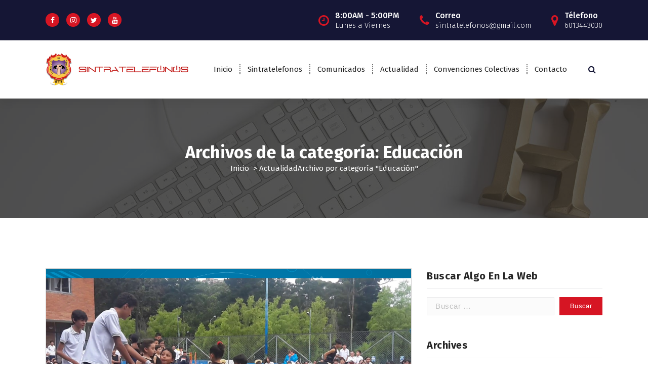

--- FILE ---
content_type: text/html; charset=UTF-8
request_url: https://www.sintratelefonos.org/category/actualidad/educacion/
body_size: 13047
content:
<!DOCTYPE html>
<html lang="es">
	<head>
		<meta charset="UTF-8">
		<meta name="viewport" content="width=device-width, initial-scale=1">
		<link rel="profile" href="https://gmpg.org/xfn/11">
		
		<title>Educación &#8211; Sintratelefonos</title>
<meta name='robots' content='max-image-preview:large' />
<link rel='dns-prefetch' href='//www.googletagmanager.com' />
<link rel='dns-prefetch' href='//fonts.googleapis.com' />
<link rel="alternate" type="application/rss+xml" title="Sintratelefonos &raquo; Feed" href="https://www.sintratelefonos.org/feed/" />
<link rel="alternate" type="application/rss+xml" title="Sintratelefonos &raquo; Feed de los comentarios" href="https://www.sintratelefonos.org/comments/feed/" />
<link rel="alternate" type="application/rss+xml" title="Sintratelefonos &raquo; Categoría Educación del feed" href="https://www.sintratelefonos.org/category/actualidad/educacion/feed/" />
<script type="text/javascript">
window._wpemojiSettings = {"baseUrl":"https:\/\/s.w.org\/images\/core\/emoji\/14.0.0\/72x72\/","ext":".png","svgUrl":"https:\/\/s.w.org\/images\/core\/emoji\/14.0.0\/svg\/","svgExt":".svg","source":{"concatemoji":"https:\/\/www.sintratelefonos.org\/wp-includes\/js\/wp-emoji-release.min.js?ver=6.2.2"}};
/*! This file is auto-generated */
!function(e,a,t){var n,r,o,i=a.createElement("canvas"),p=i.getContext&&i.getContext("2d");function s(e,t){p.clearRect(0,0,i.width,i.height),p.fillText(e,0,0);e=i.toDataURL();return p.clearRect(0,0,i.width,i.height),p.fillText(t,0,0),e===i.toDataURL()}function c(e){var t=a.createElement("script");t.src=e,t.defer=t.type="text/javascript",a.getElementsByTagName("head")[0].appendChild(t)}for(o=Array("flag","emoji"),t.supports={everything:!0,everythingExceptFlag:!0},r=0;r<o.length;r++)t.supports[o[r]]=function(e){if(p&&p.fillText)switch(p.textBaseline="top",p.font="600 32px Arial",e){case"flag":return s("\ud83c\udff3\ufe0f\u200d\u26a7\ufe0f","\ud83c\udff3\ufe0f\u200b\u26a7\ufe0f")?!1:!s("\ud83c\uddfa\ud83c\uddf3","\ud83c\uddfa\u200b\ud83c\uddf3")&&!s("\ud83c\udff4\udb40\udc67\udb40\udc62\udb40\udc65\udb40\udc6e\udb40\udc67\udb40\udc7f","\ud83c\udff4\u200b\udb40\udc67\u200b\udb40\udc62\u200b\udb40\udc65\u200b\udb40\udc6e\u200b\udb40\udc67\u200b\udb40\udc7f");case"emoji":return!s("\ud83e\udef1\ud83c\udffb\u200d\ud83e\udef2\ud83c\udfff","\ud83e\udef1\ud83c\udffb\u200b\ud83e\udef2\ud83c\udfff")}return!1}(o[r]),t.supports.everything=t.supports.everything&&t.supports[o[r]],"flag"!==o[r]&&(t.supports.everythingExceptFlag=t.supports.everythingExceptFlag&&t.supports[o[r]]);t.supports.everythingExceptFlag=t.supports.everythingExceptFlag&&!t.supports.flag,t.DOMReady=!1,t.readyCallback=function(){t.DOMReady=!0},t.supports.everything||(n=function(){t.readyCallback()},a.addEventListener?(a.addEventListener("DOMContentLoaded",n,!1),e.addEventListener("load",n,!1)):(e.attachEvent("onload",n),a.attachEvent("onreadystatechange",function(){"complete"===a.readyState&&t.readyCallback()})),(e=t.source||{}).concatemoji?c(e.concatemoji):e.wpemoji&&e.twemoji&&(c(e.twemoji),c(e.wpemoji)))}(window,document,window._wpemojiSettings);
</script>
<style type="text/css">
img.wp-smiley,
img.emoji {
	display: inline !important;
	border: none !important;
	box-shadow: none !important;
	height: 1em !important;
	width: 1em !important;
	margin: 0 0.07em !important;
	vertical-align: -0.1em !important;
	background: none !important;
	padding: 0 !important;
}
</style>
	<link rel='stylesheet' id='wp-block-library-css' href='https://www.sintratelefonos.org/wp-includes/css/dist/block-library/style.min.css?ver=6.2.2' type='text/css' media='all' />
<link rel='stylesheet' id='awsm-ead-public-css' href='https://www.sintratelefonos.org/wp-content/plugins/embed-any-document/css/embed-public.min.css?ver=2.7.12' type='text/css' media='all' />
<link rel='stylesheet' id='font-awesome-css' href='https://www.sintratelefonos.org/wp-content/plugins/js_composer/assets/lib/bower/font-awesome/css/font-awesome.min.css?ver=5.6' type='text/css' media='all' />
<link rel='stylesheet' id='classic-theme-styles-css' href='https://www.sintratelefonos.org/wp-includes/css/classic-themes.min.css?ver=6.2.2' type='text/css' media='all' />
<style id='global-styles-inline-css' type='text/css'>
body{--wp--preset--color--black: #000000;--wp--preset--color--cyan-bluish-gray: #abb8c3;--wp--preset--color--white: #ffffff;--wp--preset--color--pale-pink: #f78da7;--wp--preset--color--vivid-red: #cf2e2e;--wp--preset--color--luminous-vivid-orange: #ff6900;--wp--preset--color--luminous-vivid-amber: #fcb900;--wp--preset--color--light-green-cyan: #7bdcb5;--wp--preset--color--vivid-green-cyan: #00d084;--wp--preset--color--pale-cyan-blue: #8ed1fc;--wp--preset--color--vivid-cyan-blue: #0693e3;--wp--preset--color--vivid-purple: #9b51e0;--wp--preset--gradient--vivid-cyan-blue-to-vivid-purple: linear-gradient(135deg,rgba(6,147,227,1) 0%,rgb(155,81,224) 100%);--wp--preset--gradient--light-green-cyan-to-vivid-green-cyan: linear-gradient(135deg,rgb(122,220,180) 0%,rgb(0,208,130) 100%);--wp--preset--gradient--luminous-vivid-amber-to-luminous-vivid-orange: linear-gradient(135deg,rgba(252,185,0,1) 0%,rgba(255,105,0,1) 100%);--wp--preset--gradient--luminous-vivid-orange-to-vivid-red: linear-gradient(135deg,rgba(255,105,0,1) 0%,rgb(207,46,46) 100%);--wp--preset--gradient--very-light-gray-to-cyan-bluish-gray: linear-gradient(135deg,rgb(238,238,238) 0%,rgb(169,184,195) 100%);--wp--preset--gradient--cool-to-warm-spectrum: linear-gradient(135deg,rgb(74,234,220) 0%,rgb(151,120,209) 20%,rgb(207,42,186) 40%,rgb(238,44,130) 60%,rgb(251,105,98) 80%,rgb(254,248,76) 100%);--wp--preset--gradient--blush-light-purple: linear-gradient(135deg,rgb(255,206,236) 0%,rgb(152,150,240) 100%);--wp--preset--gradient--blush-bordeaux: linear-gradient(135deg,rgb(254,205,165) 0%,rgb(254,45,45) 50%,rgb(107,0,62) 100%);--wp--preset--gradient--luminous-dusk: linear-gradient(135deg,rgb(255,203,112) 0%,rgb(199,81,192) 50%,rgb(65,88,208) 100%);--wp--preset--gradient--pale-ocean: linear-gradient(135deg,rgb(255,245,203) 0%,rgb(182,227,212) 50%,rgb(51,167,181) 100%);--wp--preset--gradient--electric-grass: linear-gradient(135deg,rgb(202,248,128) 0%,rgb(113,206,126) 100%);--wp--preset--gradient--midnight: linear-gradient(135deg,rgb(2,3,129) 0%,rgb(40,116,252) 100%);--wp--preset--duotone--dark-grayscale: url('#wp-duotone-dark-grayscale');--wp--preset--duotone--grayscale: url('#wp-duotone-grayscale');--wp--preset--duotone--purple-yellow: url('#wp-duotone-purple-yellow');--wp--preset--duotone--blue-red: url('#wp-duotone-blue-red');--wp--preset--duotone--midnight: url('#wp-duotone-midnight');--wp--preset--duotone--magenta-yellow: url('#wp-duotone-magenta-yellow');--wp--preset--duotone--purple-green: url('#wp-duotone-purple-green');--wp--preset--duotone--blue-orange: url('#wp-duotone-blue-orange');--wp--preset--font-size--small: 13px;--wp--preset--font-size--medium: 20px;--wp--preset--font-size--large: 36px;--wp--preset--font-size--x-large: 42px;--wp--preset--spacing--20: 0.44rem;--wp--preset--spacing--30: 0.67rem;--wp--preset--spacing--40: 1rem;--wp--preset--spacing--50: 1.5rem;--wp--preset--spacing--60: 2.25rem;--wp--preset--spacing--70: 3.38rem;--wp--preset--spacing--80: 5.06rem;--wp--preset--shadow--natural: 6px 6px 9px rgba(0, 0, 0, 0.2);--wp--preset--shadow--deep: 12px 12px 50px rgba(0, 0, 0, 0.4);--wp--preset--shadow--sharp: 6px 6px 0px rgba(0, 0, 0, 0.2);--wp--preset--shadow--outlined: 6px 6px 0px -3px rgba(255, 255, 255, 1), 6px 6px rgba(0, 0, 0, 1);--wp--preset--shadow--crisp: 6px 6px 0px rgba(0, 0, 0, 1);}:where(.is-layout-flex){gap: 0.5em;}body .is-layout-flow > .alignleft{float: left;margin-inline-start: 0;margin-inline-end: 2em;}body .is-layout-flow > .alignright{float: right;margin-inline-start: 2em;margin-inline-end: 0;}body .is-layout-flow > .aligncenter{margin-left: auto !important;margin-right: auto !important;}body .is-layout-constrained > .alignleft{float: left;margin-inline-start: 0;margin-inline-end: 2em;}body .is-layout-constrained > .alignright{float: right;margin-inline-start: 2em;margin-inline-end: 0;}body .is-layout-constrained > .aligncenter{margin-left: auto !important;margin-right: auto !important;}body .is-layout-constrained > :where(:not(.alignleft):not(.alignright):not(.alignfull)){max-width: var(--wp--style--global--content-size);margin-left: auto !important;margin-right: auto !important;}body .is-layout-constrained > .alignwide{max-width: var(--wp--style--global--wide-size);}body .is-layout-flex{display: flex;}body .is-layout-flex{flex-wrap: wrap;align-items: center;}body .is-layout-flex > *{margin: 0;}:where(.wp-block-columns.is-layout-flex){gap: 2em;}.has-black-color{color: var(--wp--preset--color--black) !important;}.has-cyan-bluish-gray-color{color: var(--wp--preset--color--cyan-bluish-gray) !important;}.has-white-color{color: var(--wp--preset--color--white) !important;}.has-pale-pink-color{color: var(--wp--preset--color--pale-pink) !important;}.has-vivid-red-color{color: var(--wp--preset--color--vivid-red) !important;}.has-luminous-vivid-orange-color{color: var(--wp--preset--color--luminous-vivid-orange) !important;}.has-luminous-vivid-amber-color{color: var(--wp--preset--color--luminous-vivid-amber) !important;}.has-light-green-cyan-color{color: var(--wp--preset--color--light-green-cyan) !important;}.has-vivid-green-cyan-color{color: var(--wp--preset--color--vivid-green-cyan) !important;}.has-pale-cyan-blue-color{color: var(--wp--preset--color--pale-cyan-blue) !important;}.has-vivid-cyan-blue-color{color: var(--wp--preset--color--vivid-cyan-blue) !important;}.has-vivid-purple-color{color: var(--wp--preset--color--vivid-purple) !important;}.has-black-background-color{background-color: var(--wp--preset--color--black) !important;}.has-cyan-bluish-gray-background-color{background-color: var(--wp--preset--color--cyan-bluish-gray) !important;}.has-white-background-color{background-color: var(--wp--preset--color--white) !important;}.has-pale-pink-background-color{background-color: var(--wp--preset--color--pale-pink) !important;}.has-vivid-red-background-color{background-color: var(--wp--preset--color--vivid-red) !important;}.has-luminous-vivid-orange-background-color{background-color: var(--wp--preset--color--luminous-vivid-orange) !important;}.has-luminous-vivid-amber-background-color{background-color: var(--wp--preset--color--luminous-vivid-amber) !important;}.has-light-green-cyan-background-color{background-color: var(--wp--preset--color--light-green-cyan) !important;}.has-vivid-green-cyan-background-color{background-color: var(--wp--preset--color--vivid-green-cyan) !important;}.has-pale-cyan-blue-background-color{background-color: var(--wp--preset--color--pale-cyan-blue) !important;}.has-vivid-cyan-blue-background-color{background-color: var(--wp--preset--color--vivid-cyan-blue) !important;}.has-vivid-purple-background-color{background-color: var(--wp--preset--color--vivid-purple) !important;}.has-black-border-color{border-color: var(--wp--preset--color--black) !important;}.has-cyan-bluish-gray-border-color{border-color: var(--wp--preset--color--cyan-bluish-gray) !important;}.has-white-border-color{border-color: var(--wp--preset--color--white) !important;}.has-pale-pink-border-color{border-color: var(--wp--preset--color--pale-pink) !important;}.has-vivid-red-border-color{border-color: var(--wp--preset--color--vivid-red) !important;}.has-luminous-vivid-orange-border-color{border-color: var(--wp--preset--color--luminous-vivid-orange) !important;}.has-luminous-vivid-amber-border-color{border-color: var(--wp--preset--color--luminous-vivid-amber) !important;}.has-light-green-cyan-border-color{border-color: var(--wp--preset--color--light-green-cyan) !important;}.has-vivid-green-cyan-border-color{border-color: var(--wp--preset--color--vivid-green-cyan) !important;}.has-pale-cyan-blue-border-color{border-color: var(--wp--preset--color--pale-cyan-blue) !important;}.has-vivid-cyan-blue-border-color{border-color: var(--wp--preset--color--vivid-cyan-blue) !important;}.has-vivid-purple-border-color{border-color: var(--wp--preset--color--vivid-purple) !important;}.has-vivid-cyan-blue-to-vivid-purple-gradient-background{background: var(--wp--preset--gradient--vivid-cyan-blue-to-vivid-purple) !important;}.has-light-green-cyan-to-vivid-green-cyan-gradient-background{background: var(--wp--preset--gradient--light-green-cyan-to-vivid-green-cyan) !important;}.has-luminous-vivid-amber-to-luminous-vivid-orange-gradient-background{background: var(--wp--preset--gradient--luminous-vivid-amber-to-luminous-vivid-orange) !important;}.has-luminous-vivid-orange-to-vivid-red-gradient-background{background: var(--wp--preset--gradient--luminous-vivid-orange-to-vivid-red) !important;}.has-very-light-gray-to-cyan-bluish-gray-gradient-background{background: var(--wp--preset--gradient--very-light-gray-to-cyan-bluish-gray) !important;}.has-cool-to-warm-spectrum-gradient-background{background: var(--wp--preset--gradient--cool-to-warm-spectrum) !important;}.has-blush-light-purple-gradient-background{background: var(--wp--preset--gradient--blush-light-purple) !important;}.has-blush-bordeaux-gradient-background{background: var(--wp--preset--gradient--blush-bordeaux) !important;}.has-luminous-dusk-gradient-background{background: var(--wp--preset--gradient--luminous-dusk) !important;}.has-pale-ocean-gradient-background{background: var(--wp--preset--gradient--pale-ocean) !important;}.has-electric-grass-gradient-background{background: var(--wp--preset--gradient--electric-grass) !important;}.has-midnight-gradient-background{background: var(--wp--preset--gradient--midnight) !important;}.has-small-font-size{font-size: var(--wp--preset--font-size--small) !important;}.has-medium-font-size{font-size: var(--wp--preset--font-size--medium) !important;}.has-large-font-size{font-size: var(--wp--preset--font-size--large) !important;}.has-x-large-font-size{font-size: var(--wp--preset--font-size--x-large) !important;}
.wp-block-navigation a:where(:not(.wp-element-button)){color: inherit;}
:where(.wp-block-columns.is-layout-flex){gap: 2em;}
.wp-block-pullquote{font-size: 1.5em;line-height: 1.6;}
</style>
<link rel='stylesheet' id='titan-adminbar-styles-css' href='https://www.sintratelefonos.org/wp-content/plugins/anti-spam/assets/css/admin-bar.css?ver=7.3.5' type='text/css' media='all' />
<link rel='stylesheet' id='contact-form-7-css' href='https://www.sintratelefonos.org/wp-content/plugins/contact-form-7/includes/css/styles.css?ver=5.8.4' type='text/css' media='all' />
<link rel='stylesheet' id='rs-plugin-settings-css' href='https://www.sintratelefonos.org/wp-content/plugins/revslider/public/assets/css/settings.css?ver=5.4.8.1' type='text/css' media='all' />
<style id='rs-plugin-settings-inline-css' type='text/css'>
#rs-demo-id {}
</style>
<link rel='stylesheet' id='owl-theme-default-min-css' href='https://www.sintratelefonos.org/wp-content/themes/avril/assets/css/owl.theme.default.min.css?ver=6.2.2' type='text/css' media='all' />
<link rel='stylesheet' id='avril-editor-style-css' href='https://www.sintratelefonos.org/wp-content/themes/avril/assets/css/editor-style.css?ver=6.2.2' type='text/css' media='all' />
<link rel='stylesheet' id='avril-default-css' href='https://www.sintratelefonos.org/wp-content/themes/avril/assets/css/color/default.css?ver=6.2.2' type='text/css' media='all' />
<link rel='stylesheet' id='avril-theme-css-css' href='https://www.sintratelefonos.org/wp-content/themes/avril/assets/css/theme.css?ver=6.2.2' type='text/css' media='all' />
<link rel='stylesheet' id='avril-menus-css' href='https://www.sintratelefonos.org/wp-content/themes/avril/assets/css/menu.css?ver=6.2.2' type='text/css' media='all' />
<link rel='stylesheet' id='avril-widgets-css' href='https://www.sintratelefonos.org/wp-content/themes/avril/assets/css/widgets.css?ver=6.2.2' type='text/css' media='all' />
<link rel='stylesheet' id='avril-main-css' href='https://www.sintratelefonos.org/wp-content/themes/avril/assets/css/main.css?ver=6.2.2' type='text/css' media='all' />
<link rel='stylesheet' id='avril-media-query-css' href='https://www.sintratelefonos.org/wp-content/themes/avril/assets/css/responsive.css?ver=6.2.2' type='text/css' media='all' />
<link rel='stylesheet' id='avril-style-css' href='https://www.sintratelefonos.org/wp-content/themes/avril/style.css?ver=6.2.2' type='text/css' media='all' />
<style id='avril-style-inline-css' type='text/css'>
.breadcrumb-content {
					min-height: 236px;
				}
.breadcrumb-area {
					background-image: url(https://www.sintratelefonos.org/wp-content/themes/avril/assets/images/bg/breadcrumbg.jpg);
					background-attachment: scroll;
				}

.logo img, .mobile-logo img {
					max-width: 286px;
				}
 body{ 
			font-size: 15px;
			line-height: 1.5;
			text-transform: inherit;
			font-style: inherit;
		}
 h1{ 
				font-size: px;
				line-height: ;
				text-transform: inherit;
				font-style: inherit;
			}
 h2{ 
				font-size: px;
				line-height: ;
				text-transform: inherit;
				font-style: inherit;
			}
 h3{ 
				font-size: px;
				line-height: ;
				text-transform: inherit;
				font-style: inherit;
			}
 h4{ 
				font-size: px;
				line-height: ;
				text-transform: inherit;
				font-style: inherit;
			}
 h5{ 
				font-size: px;
				line-height: ;
				text-transform: inherit;
				font-style: inherit;
			}
 h6{ 
				font-size: px;
				line-height: ;
				text-transform: inherit;
				font-style: inherit;
			}
.theme-slider:after {
					opacity: 0.5;
					background: #000000;
				}

</style>
<link rel='stylesheet' id='avril-fonts-css' href='//fonts.googleapis.com/css?family=Poppins%3A300%2C300i%2C400%2C400i%2C500%2C500i%2C600%2C600i%2C700%2C700i%2C800%2C800i%2C900%2C900i&#038;subset=latin%2Clatin-ext' type='text/css' media='all' />
<link rel='stylesheet' id='animate-css' href='https://www.sintratelefonos.org/wp-content/plugins/clever-fox//inc/assets/css/animate.css?ver=3.5.2' type='text/css' media='all' />
<link rel='stylesheet' id='owl-carousel-min-css' href='https://www.sintratelefonos.org/wp-content/plugins/clever-fox//inc/assets/css/owl.carousel.min.css?ver=2.2.1' type='text/css' media='all' />
<link rel='stylesheet' id='__EPYT__style-css' href='https://www.sintratelefonos.org/wp-content/plugins/youtube-embed-plus/styles/ytprefs.min.css?ver=14.2.4' type='text/css' media='all' />
<style id='__EPYT__style-inline-css' type='text/css'>

                .epyt-gallery-thumb {
                        width: 33.333%;
                }
                
</style>
<script type='text/javascript' src='https://www.sintratelefonos.org/wp-includes/js/jquery/jquery.min.js?ver=3.6.4' id='jquery-core-js'></script>
<script type='text/javascript' src='https://www.sintratelefonos.org/wp-includes/js/jquery/jquery-migrate.min.js?ver=3.4.0' id='jquery-migrate-js'></script>
<script type='text/javascript' src='https://www.sintratelefonos.org/wp-content/plugins/revslider/public/assets/js/jquery.themepunch.tools.min.js?ver=5.4.8.1' id='tp-tools-js'></script>
<script type='text/javascript' src='https://www.sintratelefonos.org/wp-content/plugins/revslider/public/assets/js/jquery.themepunch.revolution.min.js?ver=5.4.8.1' id='revmin-js'></script>

<!-- Fragmento de código de la etiqueta de Google (gtag.js) añadida por Site Kit -->
<!-- Fragmento de código de Google Analytics añadido por Site Kit -->
<script type='text/javascript' src='https://www.googletagmanager.com/gtag/js?id=G-SKW7H23XLJ' id='google_gtagjs-js' async></script>
<script type='text/javascript' id='google_gtagjs-js-after'>
window.dataLayer = window.dataLayer || [];function gtag(){dataLayer.push(arguments);}
gtag("set","linker",{"domains":["www.sintratelefonos.org"]});
gtag("js", new Date());
gtag("set", "developer_id.dZTNiMT", true);
gtag("config", "G-SKW7H23XLJ");
</script>
<script type='text/javascript' id='__ytprefs__-js-extra'>
/* <![CDATA[ */
var _EPYT_ = {"ajaxurl":"https:\/\/www.sintratelefonos.org\/wp-admin\/admin-ajax.php","security":"f7d7ce2a77","gallery_scrolloffset":"20","eppathtoscripts":"https:\/\/www.sintratelefonos.org\/wp-content\/plugins\/youtube-embed-plus\/scripts\/","eppath":"https:\/\/www.sintratelefonos.org\/wp-content\/plugins\/youtube-embed-plus\/","epresponsiveselector":"[\"iframe.__youtube_prefs_widget__\"]","epdovol":"1","version":"14.2.4","evselector":"iframe.__youtube_prefs__[src], iframe[src*=\"youtube.com\/embed\/\"], iframe[src*=\"youtube-nocookie.com\/embed\/\"]","ajax_compat":"","maxres_facade":"eager","ytapi_load":"light","pause_others":"","stopMobileBuffer":"1","facade_mode":"","not_live_on_channel":""};
/* ]]> */
</script>
<script type='text/javascript' src='https://www.sintratelefonos.org/wp-content/plugins/youtube-embed-plus/scripts/ytprefs.min.js?ver=14.2.4' id='__ytprefs__-js'></script>
<link rel="https://api.w.org/" href="https://www.sintratelefonos.org/wp-json/" /><link rel="alternate" type="application/json" href="https://www.sintratelefonos.org/wp-json/wp/v2/categories/24" /><link rel="EditURI" type="application/rsd+xml" title="RSD" href="https://www.sintratelefonos.org/xmlrpc.php?rsd" />
<link rel="wlwmanifest" type="application/wlwmanifest+xml" href="https://www.sintratelefonos.org/wp-includes/wlwmanifest.xml" />
<meta name="generator" content="WordPress 6.2.2" />
<meta name="generator" content="Site Kit by Google 1.168.0" /><meta name="generator" content="Powered by WPBakery Page Builder - drag and drop page builder for WordPress."/>
<!--[if lte IE 9]><link rel="stylesheet" type="text/css" href="https://www.sintratelefonos.org/wp-content/plugins/js_composer/assets/css/vc_lte_ie9.min.css" media="screen"><![endif]-->	<style type="text/css">
			.site-title,
		.site-description {
			position: absolute;
			clip: rect(1px, 1px, 1px, 1px);
		}
		</style>
	<meta name="generator" content="Powered by Slider Revolution 5.4.8.1 - responsive, Mobile-Friendly Slider Plugin for WordPress with comfortable drag and drop interface." />
<link rel="icon" href="https://www.sintratelefonos.org/wp-content/uploads/2020/10/cropped-Sintratelefonos-32x32.png" sizes="32x32" />
<link rel="icon" href="https://www.sintratelefonos.org/wp-content/uploads/2020/10/cropped-Sintratelefonos-192x192.png" sizes="192x192" />
<link rel="apple-touch-icon" href="https://www.sintratelefonos.org/wp-content/uploads/2020/10/cropped-Sintratelefonos-180x180.png" />
<meta name="msapplication-TileImage" content="https://www.sintratelefonos.org/wp-content/uploads/2020/10/cropped-Sintratelefonos-270x270.png" />
<script type="text/javascript">function setREVStartSize(e){									
						try{ e.c=jQuery(e.c);var i=jQuery(window).width(),t=9999,r=0,n=0,l=0,f=0,s=0,h=0;
							if(e.responsiveLevels&&(jQuery.each(e.responsiveLevels,function(e,f){f>i&&(t=r=f,l=e),i>f&&f>r&&(r=f,n=e)}),t>r&&(l=n)),f=e.gridheight[l]||e.gridheight[0]||e.gridheight,s=e.gridwidth[l]||e.gridwidth[0]||e.gridwidth,h=i/s,h=h>1?1:h,f=Math.round(h*f),"fullscreen"==e.sliderLayout){var u=(e.c.width(),jQuery(window).height());if(void 0!=e.fullScreenOffsetContainer){var c=e.fullScreenOffsetContainer.split(",");if (c) jQuery.each(c,function(e,i){u=jQuery(i).length>0?u-jQuery(i).outerHeight(!0):u}),e.fullScreenOffset.split("%").length>1&&void 0!=e.fullScreenOffset&&e.fullScreenOffset.length>0?u-=jQuery(window).height()*parseInt(e.fullScreenOffset,0)/100:void 0!=e.fullScreenOffset&&e.fullScreenOffset.length>0&&(u-=parseInt(e.fullScreenOffset,0))}f=u}else void 0!=e.minHeight&&f<e.minHeight&&(f=e.minHeight);e.c.closest(".rev_slider_wrapper").css({height:f})					
						}catch(d){console.log("Failure at Presize of Slider:"+d)}						
					};</script>
<noscript><style type="text/css"> .wpb_animate_when_almost_visible { opacity: 1; }</style></noscript>	</head>


<body data-rsssl=1 class="archive category category-educacion category-24 wp-custom-logo fl-builder-lite-2-9-4-2 fl-no-js hfeed wpb-js-composer js-comp-ver-5.6 vc_responsive">
<svg xmlns="http://www.w3.org/2000/svg" viewBox="0 0 0 0" width="0" height="0" focusable="false" role="none" style="visibility: hidden; position: absolute; left: -9999px; overflow: hidden;" ><defs><filter id="wp-duotone-dark-grayscale"><feColorMatrix color-interpolation-filters="sRGB" type="matrix" values=" .299 .587 .114 0 0 .299 .587 .114 0 0 .299 .587 .114 0 0 .299 .587 .114 0 0 " /><feComponentTransfer color-interpolation-filters="sRGB" ><feFuncR type="table" tableValues="0 0.49803921568627" /><feFuncG type="table" tableValues="0 0.49803921568627" /><feFuncB type="table" tableValues="0 0.49803921568627" /><feFuncA type="table" tableValues="1 1" /></feComponentTransfer><feComposite in2="SourceGraphic" operator="in" /></filter></defs></svg><svg xmlns="http://www.w3.org/2000/svg" viewBox="0 0 0 0" width="0" height="0" focusable="false" role="none" style="visibility: hidden; position: absolute; left: -9999px; overflow: hidden;" ><defs><filter id="wp-duotone-grayscale"><feColorMatrix color-interpolation-filters="sRGB" type="matrix" values=" .299 .587 .114 0 0 .299 .587 .114 0 0 .299 .587 .114 0 0 .299 .587 .114 0 0 " /><feComponentTransfer color-interpolation-filters="sRGB" ><feFuncR type="table" tableValues="0 1" /><feFuncG type="table" tableValues="0 1" /><feFuncB type="table" tableValues="0 1" /><feFuncA type="table" tableValues="1 1" /></feComponentTransfer><feComposite in2="SourceGraphic" operator="in" /></filter></defs></svg><svg xmlns="http://www.w3.org/2000/svg" viewBox="0 0 0 0" width="0" height="0" focusable="false" role="none" style="visibility: hidden; position: absolute; left: -9999px; overflow: hidden;" ><defs><filter id="wp-duotone-purple-yellow"><feColorMatrix color-interpolation-filters="sRGB" type="matrix" values=" .299 .587 .114 0 0 .299 .587 .114 0 0 .299 .587 .114 0 0 .299 .587 .114 0 0 " /><feComponentTransfer color-interpolation-filters="sRGB" ><feFuncR type="table" tableValues="0.54901960784314 0.98823529411765" /><feFuncG type="table" tableValues="0 1" /><feFuncB type="table" tableValues="0.71764705882353 0.25490196078431" /><feFuncA type="table" tableValues="1 1" /></feComponentTransfer><feComposite in2="SourceGraphic" operator="in" /></filter></defs></svg><svg xmlns="http://www.w3.org/2000/svg" viewBox="0 0 0 0" width="0" height="0" focusable="false" role="none" style="visibility: hidden; position: absolute; left: -9999px; overflow: hidden;" ><defs><filter id="wp-duotone-blue-red"><feColorMatrix color-interpolation-filters="sRGB" type="matrix" values=" .299 .587 .114 0 0 .299 .587 .114 0 0 .299 .587 .114 0 0 .299 .587 .114 0 0 " /><feComponentTransfer color-interpolation-filters="sRGB" ><feFuncR type="table" tableValues="0 1" /><feFuncG type="table" tableValues="0 0.27843137254902" /><feFuncB type="table" tableValues="0.5921568627451 0.27843137254902" /><feFuncA type="table" tableValues="1 1" /></feComponentTransfer><feComposite in2="SourceGraphic" operator="in" /></filter></defs></svg><svg xmlns="http://www.w3.org/2000/svg" viewBox="0 0 0 0" width="0" height="0" focusable="false" role="none" style="visibility: hidden; position: absolute; left: -9999px; overflow: hidden;" ><defs><filter id="wp-duotone-midnight"><feColorMatrix color-interpolation-filters="sRGB" type="matrix" values=" .299 .587 .114 0 0 .299 .587 .114 0 0 .299 .587 .114 0 0 .299 .587 .114 0 0 " /><feComponentTransfer color-interpolation-filters="sRGB" ><feFuncR type="table" tableValues="0 0" /><feFuncG type="table" tableValues="0 0.64705882352941" /><feFuncB type="table" tableValues="0 1" /><feFuncA type="table" tableValues="1 1" /></feComponentTransfer><feComposite in2="SourceGraphic" operator="in" /></filter></defs></svg><svg xmlns="http://www.w3.org/2000/svg" viewBox="0 0 0 0" width="0" height="0" focusable="false" role="none" style="visibility: hidden; position: absolute; left: -9999px; overflow: hidden;" ><defs><filter id="wp-duotone-magenta-yellow"><feColorMatrix color-interpolation-filters="sRGB" type="matrix" values=" .299 .587 .114 0 0 .299 .587 .114 0 0 .299 .587 .114 0 0 .299 .587 .114 0 0 " /><feComponentTransfer color-interpolation-filters="sRGB" ><feFuncR type="table" tableValues="0.78039215686275 1" /><feFuncG type="table" tableValues="0 0.94901960784314" /><feFuncB type="table" tableValues="0.35294117647059 0.47058823529412" /><feFuncA type="table" tableValues="1 1" /></feComponentTransfer><feComposite in2="SourceGraphic" operator="in" /></filter></defs></svg><svg xmlns="http://www.w3.org/2000/svg" viewBox="0 0 0 0" width="0" height="0" focusable="false" role="none" style="visibility: hidden; position: absolute; left: -9999px; overflow: hidden;" ><defs><filter id="wp-duotone-purple-green"><feColorMatrix color-interpolation-filters="sRGB" type="matrix" values=" .299 .587 .114 0 0 .299 .587 .114 0 0 .299 .587 .114 0 0 .299 .587 .114 0 0 " /><feComponentTransfer color-interpolation-filters="sRGB" ><feFuncR type="table" tableValues="0.65098039215686 0.40392156862745" /><feFuncG type="table" tableValues="0 1" /><feFuncB type="table" tableValues="0.44705882352941 0.4" /><feFuncA type="table" tableValues="1 1" /></feComponentTransfer><feComposite in2="SourceGraphic" operator="in" /></filter></defs></svg><svg xmlns="http://www.w3.org/2000/svg" viewBox="0 0 0 0" width="0" height="0" focusable="false" role="none" style="visibility: hidden; position: absolute; left: -9999px; overflow: hidden;" ><defs><filter id="wp-duotone-blue-orange"><feColorMatrix color-interpolation-filters="sRGB" type="matrix" values=" .299 .587 .114 0 0 .299 .587 .114 0 0 .299 .587 .114 0 0 .299 .587 .114 0 0 " /><feComponentTransfer color-interpolation-filters="sRGB" ><feFuncR type="table" tableValues="0.098039215686275 1" /><feFuncG type="table" tableValues="0 0.66274509803922" /><feFuncB type="table" tableValues="0.84705882352941 0.41960784313725" /><feFuncA type="table" tableValues="1 1" /></feComponentTransfer><feComposite in2="SourceGraphic" operator="in" /></filter></defs></svg><div id="page" class="site">
	<a class="skip-link screen-reader-text" href="#content">Saltar al contenido</a>
	
	    <!--===// Start: Header
    =================================-->

<header id="header-section" class="header header-one">
		        <!--===// Start: Header Above
        =================================-->
			<div id="above-header" class="header-above-info d-av-block d-none wow fadeInDown">
				<div class="header-widget">
					<div class="av-container">
						<div class="av-columns-area">
								<div class="av-column-5">
									<div class="widget-left text-av-left text-center">
																					<aside class="widget widget_social_widget">
												<ul>
																											<li><a href="https://www.facebook.com/sintratelefonos"><i class="fa fa-facebook"></i></a></li>
																											<li><a href="https://www.instagram.com/sintratelefonos/"><i class="fa fa-instagram"></i></a></li>
																											<li><a href="https://twitter.com/SindicatoETB"><i class="fa fa-twitter"></i></a></li>
																											<li><a href="https://www.youtube.com/channel/UCO-LPGNjUphX9V8JysK3Sgg"><i class="fa fa-youtube"></i></a></li>
																									</ul>
											</aside>
																			</div>
								</div>
								<div class="av-column-7">
									<div class="widget-right text-av-right text-center"> 
																															<aside class="widget widget-contact wgt-1">
												<div class="contact-area">
													<div class="contact-icon">
													   <i class="fa fa-clock-o"></i>
													</div>
													<a href="javascript:void(0)" class="contact-info">
														<span class="text">8:00AM - 5:00PM</span>
														<span class="title">Lunes a Viernes</span>
													</a>
												</div>
											</aside>
																				
																			<aside class="widget widget-contact wgt-2">
											<div class="contact-area">
												<div class="contact-icon">
													<i class="fa fa-phone"></i>
												</div>
												<a href="mailto:sintratelefonos@gmail.com" class="contact-info">
													<span class="text">Correo</span>
													<span class="title">sintratelefonos@gmail.com</span>
												</a>
											</div>
										</aside>
										
																												<aside class="widget widget-contact wgt-3">
											<div class="contact-area">
												<div class="contact-icon">
													<i class="fa fa-map-marker"></i>
												</div>
												<a href="tel:6013443030" class="contact-info">
													<span class="text">Télefono</span>
													<span class="title">6013443030</span>
												</a>
											</div>
										</aside>
										
									</div>	
								</div>
						</div>
					</div>
				</div>
			</div>	
        <!--===// End: Header Top
        =================================-->   
	
		<div class="navigator-wrapper">
			<!--===// Start: Mobile Toggle
			=================================-->
			<div class="theme-mobile-nav sticky-nav "> 
				<div class="av-container">
					<div class="av-columns-area">
						<div class="av-column-12">
							<div class="theme-mobile-menu">
								<div class="mobile-logo">
									<div class="logo">
										<a href="https://www.sintratelefonos.org/" class="custom-logo-link" rel="home"><img width="1032" height="245" src="https://www.sintratelefonos.org/wp-content/uploads/2019/06/cropped-Logo_Header-1.png" class="custom-logo" alt="Sintratelefonos" decoding="async" srcset="https://www.sintratelefonos.org/wp-content/uploads/2019/06/cropped-Logo_Header-1.png 1032w, https://www.sintratelefonos.org/wp-content/uploads/2019/06/cropped-Logo_Header-1-300x71.png 300w, https://www.sintratelefonos.org/wp-content/uploads/2019/06/cropped-Logo_Header-1-1024x243.png 1024w, https://www.sintratelefonos.org/wp-content/uploads/2019/06/cropped-Logo_Header-1-768x182.png 768w" sizes="(max-width: 1032px) 100vw, 1032px" /></a>																						<p class="site-description">Sindicato de trabajadores de ETB</p>
																			</div>
								</div>
								<div class="menu-toggle-wrap">
									<div class="mobile-menu-right"></div>
									<div class="hamburger-menu">
										<button type="button" class="menu-toggle">
											<div class="top-bun"></div>
											<div class="meat"></div>
											<div class="bottom-bun"></div>
										</button>
									</div>
								</div>
								<div id="mobile-m" class="mobile-menu">
									<button type="button" class="header-close-menu close-style"></button>
								</div>
																	<div class="headtop-mobi">
										<button type="button" class="header-above-toggle"><span></span></button>
									</div>
																<div id="mob-h-top" class="mobi-head-top"></div>
							</div>
						</div>
					</div>
				</div>        
			</div>
			<!--===// End: Mobile Toggle
			=================================-->

			<!--===// Start: Navigation
			=================================-->
			<div class="nav-area d-none d-av-block">
				<div class="navbar-area sticky-nav ">
					<div class="av-container">
						<div class="av-columns-area">
							<div class="av-column-2 my-auto">
								<div class="logo">
									<a href="https://www.sintratelefonos.org/" class="custom-logo-link" rel="home"><img width="1032" height="245" src="https://www.sintratelefonos.org/wp-content/uploads/2019/06/cropped-Logo_Header-1.png" class="custom-logo" alt="Sintratelefonos" decoding="async" srcset="https://www.sintratelefonos.org/wp-content/uploads/2019/06/cropped-Logo_Header-1.png 1032w, https://www.sintratelefonos.org/wp-content/uploads/2019/06/cropped-Logo_Header-1-300x71.png 300w, https://www.sintratelefonos.org/wp-content/uploads/2019/06/cropped-Logo_Header-1-1024x243.png 1024w, https://www.sintratelefonos.org/wp-content/uploads/2019/06/cropped-Logo_Header-1-768x182.png 768w" sizes="(max-width: 1032px) 100vw, 1032px" /></a>																				<p class="site-description">Sindicato de trabajadores de ETB</p>
																	</div>
							</div>
							<div class="av-column-10 my-auto">
								<div class="theme-menu">
									<nav class="menubar">
										 <ul id="menu-principal" class="menu-wrap"><li itemscope="itemscope" itemtype="https://www.schema.org/SiteNavigationElement" id="menu-item-1170" class="menu-item menu-item-type-custom menu-item-object-custom menu-item-home menu-item-1170 nav-item"><a title="Inicio" href="https://www.sintratelefonos.org/" class="nav-link">Inicio</a></li>
<li itemscope="itemscope" itemtype="https://www.schema.org/SiteNavigationElement" id="menu-item-323" class="menu-item menu-item-type-custom menu-item-object-custom menu-item-323 nav-item"><a title="Sintratelefonos" href="https://www.sintratelefonos.org/institucional/" class="nav-link">Sintratelefonos</a></li>
<li itemscope="itemscope" itemtype="https://www.schema.org/SiteNavigationElement" id="menu-item-324" class="menu-item menu-item-type-custom menu-item-object-custom menu-item-324 nav-item"><a title="Comunicados" href="https://www.sintratelefonos.org/category/boletines-sintratelefonos/" class="nav-link">Comunicados</a></li>
<li itemscope="itemscope" itemtype="https://www.schema.org/SiteNavigationElement" id="menu-item-326" class="menu-item menu-item-type-custom menu-item-object-custom menu-item-326 nav-item"><a title="Actualidad" href="https://www.sintratelefonos.org/category/actualidad" class="nav-link">Actualidad</a></li>
<li itemscope="itemscope" itemtype="https://www.schema.org/SiteNavigationElement" id="menu-item-822" class="menu-item menu-item-type-custom menu-item-object-custom menu-item-822 nav-item"><a title="Convenciones Colectivas" href="https://www.sintratelefonos.org/convenciones-colectivas/" class="nav-link">Convenciones Colectivas</a></li>
<li itemscope="itemscope" itemtype="https://www.schema.org/SiteNavigationElement" id="menu-item-327" class="menu-item menu-item-type-custom menu-item-object-custom menu-item-327 nav-item"><a title="Contacto" href="https://www.sintratelefonos.org/contacto/" class="nav-link">Contacto</a></li>
</ul>                   
									</nav>
									<div class="menu-right">
										<ul class="header-wrap-right">
																																	<li class="search-button">
												<button id="view-search-btn" class="header-search-toggle"><i class="fa fa-search"></i></button>
											</li>  
																																													 	
												
										</ul>                            
									</div>
								</div>
							</div>
						</div>
					</div>
				</div>
			</div>
			<!--===// End:  Navigation
			=================================-->
		</div>
				<!-- Quik search -->
		<div class="view-search-btn header-search-popup">
			<div class="search-overlay-layer"></div>
			<form method="get" class="search-form" action="https://www.sintratelefonos.org/" aria-label="Buscar en el sitio">
				<span class="screen-reader-text">Buscar:</span>
				<input type="search" class="search-field header-search-field" placeholder="Escribe para buscar" name="s" id="popfocus" value="" autofocus>
				<button type="submit" class="search-submit"><i class="fa fa-search"></i></button>
			</form>
			<button type="button" class="close-style header-search-close"></button>
		</div>
		<!-- / -->
		</header>
<!-- End: Header
    =================================-->
 <section id="breadcrumb-section" class="breadcrumb-area breadcrumb-center">
        <div class="av-container">
            <div class="av-columns-area">
                <div class="av-column-12">
                    <div class="breadcrumb-content">
                        <div class="breadcrumb-heading">
								<h2>
									Archivos de la categoría: Educación								</h2>	
                        </div>
						<ol class="breadcrumb-list">
							<li><a href="https://www.sintratelefonos.org">Inicio</a> &nbsp&gt;&nbsp<a href="https://www.sintratelefonos.org/category/actualidad/">Actualidad</a>  <li class="active">Archivo por categoría "Educación"</li></li>						</ol>	
                    </div>                    
                </div>
            </div>
        </div> <!-- container -->
    </section>
		
	<div id="content" class="avril-content">
	<section id="post-section" class="post-section av-py-default blog-page">
	<div class="av-container">
		<div class="av-columns-area wow fadeInUp">
				<div id="av-primary-content" class="av-column-8  wow fadeInUp">
			
								
					<article id="post-1234" class="post-items mb-6 post-1234 post type-post status-publish format-standard has-post-thumbnail hentry category-educacion category-junta-directiva category-sindical">
	<figure class="post-image">
	   <a href="" class="post-hover">
			<img width="1280" height="785" src="https://www.sintratelefonos.org/wp-content/uploads/2020/09/ColegiosETB.png" class="attachment-post-thumbnail size-post-thumbnail wp-post-image" alt="" decoding="async" srcset="https://www.sintratelefonos.org/wp-content/uploads/2020/09/ColegiosETB.png 1280w, https://www.sintratelefonos.org/wp-content/uploads/2020/09/ColegiosETB-300x184.png 300w, https://www.sintratelefonos.org/wp-content/uploads/2020/09/ColegiosETB-1024x628.png 1024w, https://www.sintratelefonos.org/wp-content/uploads/2020/09/ColegiosETB-768x471.png 768w" sizes="(max-width: 1280px) 100vw, 1280px" />		</a>
		<div class="post-meta imu">
			<span class="post-list">
			   <ul class="post-categories"><li><a href=""><a href="https://www.sintratelefonos.org/category/actualidad/educacion/" rel="category tag">Educación</a> <a href="https://www.sintratelefonos.org/category/junta-directiva/" rel="category tag">Junta Directiva</a> <a href="https://www.sintratelefonos.org/category/actualidad/sindical/" rel="category tag">Sindical</a></a></li></ul>
			</span>
		</div>
	</figure>
	<div class="post-content">
		<div class="post-meta up">
			<span class="posted-on">
			   <a href="https://www.sintratelefonos.org/2022/05/">May 5 2022</a>
			</span>
		</div>
	   <h5 class="post-title"><a href="https://www.sintratelefonos.org/sintratelefonos-es-de-todas-y-todos-los-trabajadores-y-de-nuestras-familias/" rel="bookmark">Sintratelefonos es de todas y todos los trabajadores y de nuestras familias</a></h5><p> <a href="https://www.sintratelefonos.org/sintratelefonos-es-de-todas-y-todos-los-trabajadores-y-de-nuestras-familias/#more-1234" class="more-link">Leer más</a></p>
 
		<div class="post-meta down">
			<span class="author-name">
				<i class="fa fa-user-secret"></i> <a href="https://www.sintratelefonos.org/author/admin/">admin</a>
			</span>
			<span class="comments-link">
				<i class="fa fa-comment"></i> <a href="https://www.sintratelefonos.org/sintratelefonos-es-de-todas-y-todos-los-trabajadores-y-de-nuestras-familias/#respond">0 Comentarios</a>
			</span>
		</div>
	</div>
</article><article id="post-885" class="post-items mb-6 post-885 post type-post status-publish format-standard has-post-thumbnail hentry category-educacion category-junta-directiva category-sindical">
	<figure class="post-image">
	   <a href="" class="post-hover">
			<img width="1280" height="785" src="https://www.sintratelefonos.org/wp-content/uploads/2020/11/MinimoVitalInternet.png" class="attachment-post-thumbnail size-post-thumbnail wp-post-image" alt="" decoding="async" loading="lazy" srcset="https://www.sintratelefonos.org/wp-content/uploads/2020/11/MinimoVitalInternet.png 1280w, https://www.sintratelefonos.org/wp-content/uploads/2020/11/MinimoVitalInternet-300x184.png 300w, https://www.sintratelefonos.org/wp-content/uploads/2020/11/MinimoVitalInternet-1024x628.png 1024w, https://www.sintratelefonos.org/wp-content/uploads/2020/11/MinimoVitalInternet-768x471.png 768w" sizes="(max-width: 1280px) 100vw, 1280px" />		</a>
		<div class="post-meta imu">
			<span class="post-list">
			   <ul class="post-categories"><li><a href=""><a href="https://www.sintratelefonos.org/category/actualidad/educacion/" rel="category tag">Educación</a> <a href="https://www.sintratelefonos.org/category/junta-directiva/" rel="category tag">Junta Directiva</a> <a href="https://www.sintratelefonos.org/category/actualidad/sindical/" rel="category tag">Sindical</a></a></li></ul>
			</span>
		</div>
	</figure>
	<div class="post-content">
		<div class="post-meta up">
			<span class="posted-on">
			   <a href="https://www.sintratelefonos.org/2020/11/">Nov 5 2020</a>
			</span>
		</div>
	   <h5 class="post-title"><a href="https://www.sintratelefonos.org/propuestas-de-la-organizacion-sindical-sintratelefonos-para-proyecto-de-ley-minimo-vital-de-internet/" rel="bookmark">Propuestas de la organización sindical sintratelefonos, para proyecto de ley mínimo vital de internet</a></h5><p style="text-align: justify;"><span style="color: #000000;">Bogotá, 4 de noviembre de 2020 </span></p>
<p style="text-align: justify;"><span style="color: #000000;"><span lang="ES">La Organización Sindical informa a las y los trabajadores de ETB que, mediante audiencia pública en la </span>Comisión Sexta de la Cámara, participó el Presidente Leonardo Arguello Sanjuan, en la cual Sintrateléfonos aporta las siguientes propuestas para el proyecto de Ley “Mínimo vital de internet”. Cabe resaltar, que éste proyecto de ley es de suma importancia para la ciudadanía de estratos 1, 2 y 3, las comunidades y poblaciones marginales del país, que no cuentan con oportunidades de conectividad.</span></p>
<div class="ead-preview"><div class="ead-document" style="position: relative;padding-top: 90%;"><div class="ead-iframe-wrapper"><iframe src="//docs.google.com/viewer?url=http%3A%2F%2Fwww.sintratelefonos.org%2Fwp-content%2Fuploads%2F2020%2F11%2FSINTRATELEFONOS-Proyecyto-de-Ley-M%C3%ADnimo-Vital-de-Internet.pdf&amp;embedded=true&amp;hl=en" title="Documento incrustado" class="ead-iframe" style="width: 100%;height: 100%;border: none;position: absolute;left: 0;top: 0;visibility: hidden;"></iframe></div>			<div class="ead-document-loading" style="width:100%;height:100%;position:absolute;left:0;top:0;z-index:10;">
				<div class="ead-loading-wrap">
					<div class="ead-loading-main">
						<div class="ead-loading">
							<img src="https://www.sintratelefonos.org/wp-content/plugins/embed-any-document/images/loading.svg" width="55" height="55" alt="Cargador">
							<span>Cargando...</span>
						</div>
					</div>
					<div class="ead-loading-foot">
						<div class="ead-loading-foot-title">
							<img src="https://www.sintratelefonos.org/wp-content/plugins/embed-any-document/images/EAD-logo.svg" alt="Logotipo de EAD" width="36" height="23"/>
							<span>¿Tarda demasiado?</span>
						</div>
						<div class="ead-document-btn ead-reload-btn" role="button">
								<img src="https://www.sintratelefonos.org/wp-content/plugins/embed-any-document/images/reload.svg" alt="Recargar" width="12" height="12"/> Recargar el documento							</div>
							<span>|</span>
							<a href="https://www.sintratelefonos.org/wp-content/uploads/2020/11/SINTRATELEFONOS-Proyecyto-de-Ley-Mínimo-Vital-de-Internet.pdf" class="ead-document-btn" target="_blank">
								<img src="https://www.sintratelefonos.org/wp-content/plugins/embed-any-document/images/open.svg" alt="Abrir" width="12" height="12"/> Abrir en una nueva pestaña							</a>
					</div>
				</div>
			</div>
		</div><p class="embed_download"><a href="https://www.sintratelefonos.org/wp-content/uploads/2020/11/SINTRATELEFONOS-Proyecyto-de-Ley-Mínimo-Vital-de-Internet.pdf" download>Descarga el documento </a></p></div>
 
		<div class="post-meta down">
			<span class="author-name">
				<i class="fa fa-user-secret"></i> <a href="https://www.sintratelefonos.org/author/admin/">admin</a>
			</span>
			<span class="comments-link">
				<i class="fa fa-comment"></i> <a href="https://www.sintratelefonos.org/propuestas-de-la-organizacion-sindical-sintratelefonos-para-proyecto-de-ley-minimo-vital-de-internet/#respond">0 Comentarios</a>
			</span>
		</div>
	</div>
</article><article id="post-764" class="post-items mb-6 post-764 post type-post status-publish format-standard has-post-thumbnail hentry category-boletines-sintratelefonos category-educacion">
	<figure class="post-image">
	   <a href="" class="post-hover">
			<img width="1280" height="785" src="https://www.sintratelefonos.org/wp-content/uploads/2020/07/Cronograma.png" class="attachment-post-thumbnail size-post-thumbnail wp-post-image" alt="" decoding="async" loading="lazy" srcset="https://www.sintratelefonos.org/wp-content/uploads/2020/07/Cronograma.png 1280w, https://www.sintratelefonos.org/wp-content/uploads/2020/07/Cronograma-300x184.png 300w, https://www.sintratelefonos.org/wp-content/uploads/2020/07/Cronograma-1024x628.png 1024w, https://www.sintratelefonos.org/wp-content/uploads/2020/07/Cronograma-768x471.png 768w" sizes="(max-width: 1280px) 100vw, 1280px" />		</a>
		<div class="post-meta imu">
			<span class="post-list">
			   <ul class="post-categories"><li><a href=""><a href="https://www.sintratelefonos.org/category/boletines-sintratelefonos/" rel="category tag">Boletines Sintratelefonos</a> <a href="https://www.sintratelefonos.org/category/actualidad/educacion/" rel="category tag">Educación</a></a></li></ul>
			</span>
		</div>
	</figure>
	<div class="post-content">
		<div class="post-meta up">
			<span class="posted-on">
			   <a href="https://www.sintratelefonos.org/2020/09/">Sep 8 2020</a>
			</span>
		</div>
	   <h5 class="post-title"><a href="https://www.sintratelefonos.org/ampliacion-fecha-para-radicacion-de-auxilios-educativos-hijos-de-trabajadores/" rel="bookmark">Ampliación fecha para radicación de auxilios educativos hijos de trabajadores</a></h5><p style="font-weight: 400;"><strong>Agosto 28 de 2020</strong></p>
<p style="font-weight: 400;">A petición de la Organización Sindical, la vicepresidencia de Capital Humano concedió ampliar el plazo <strong><u>hasta el 8 de septiembre de 2020</u></strong>, para la radicación de los documentos requeridos para tener derecho al auxilio educativo para hijos de trabajadores correspondiente al 2º semestre año 2020.</p>
<div class="ead-preview"><div class="ead-document" style="position: relative;padding-top: 90%;"><div class="ead-iframe-wrapper"><iframe src="//docs.google.com/viewer?url=http%3A%2F%2Fwww.sintratelefonos.org%2Fwp-content%2Fuploads%2F2020%2F09%2FAMPLIACION-FECHA-RADICACION-AUXILIOS-EDUCATIVOS.pdf&amp;embedded=true&amp;hl=en" title="Documento incrustado" class="ead-iframe" style="width: 100%;height: 100%;border: none;position: absolute;left: 0;top: 0;visibility: hidden;"></iframe></div>			<div class="ead-document-loading" style="width:100%;height:100%;position:absolute;left:0;top:0;z-index:10;">
				<div class="ead-loading-wrap">
					<div class="ead-loading-main">
						<div class="ead-loading">
							<img src="https://www.sintratelefonos.org/wp-content/plugins/embed-any-document/images/loading.svg" width="55" height="55" alt="Cargador">
							<span>Cargando...</span>
						</div>
					</div>
					<div class="ead-loading-foot">
						<div class="ead-loading-foot-title">
							<img src="https://www.sintratelefonos.org/wp-content/plugins/embed-any-document/images/EAD-logo.svg" alt="Logotipo de EAD" width="36" height="23"/>
							<span>¿Tarda demasiado?</span>
						</div>
						<div class="ead-document-btn ead-reload-btn" role="button">
								<img src="https://www.sintratelefonos.org/wp-content/plugins/embed-any-document/images/reload.svg" alt="Recargar" width="12" height="12"/> Recargar el documento							</div>
							<span>|</span>
							<a href="https://www.sintratelefonos.org/wp-content/uploads/2020/09/AMPLIACION-FECHA-RADICACION-AUXILIOS-EDUCATIVOS.pdf" class="ead-document-btn" target="_blank">
								<img src="https://www.sintratelefonos.org/wp-content/plugins/embed-any-document/images/open.svg" alt="Abrir" width="12" height="12"/> Abrir en una nueva pestaña							</a>
					</div>
				</div>
			</div>
		</div><p class="embed_download"><a href="https://www.sintratelefonos.org/wp-content/uploads/2020/09/AMPLIACION-FECHA-RADICACION-AUXILIOS-EDUCATIVOS.pdf" download>Descarga comunicado </a></p></div>
 
		<div class="post-meta down">
			<span class="author-name">
				<i class="fa fa-user-secret"></i> <a href="https://www.sintratelefonos.org/author/admin/">admin</a>
			</span>
			<span class="comments-link">
				<i class="fa fa-comment"></i> <a href="https://www.sintratelefonos.org/ampliacion-fecha-para-radicacion-de-auxilios-educativos-hijos-de-trabajadores/#respond">0 Comentarios</a>
			</span>
		</div>
	</div>
</article><article id="post-751" class="post-items mb-6 post-751 post type-post status-publish format-standard has-post-thumbnail hentry category-boletines-sintratelefonos category-educacion">
	<figure class="post-image">
	   <a href="" class="post-hover">
			<img width="1586" height="893" src="https://www.sintratelefonos.org/wp-content/uploads/2020/08/01.png" class="attachment-post-thumbnail size-post-thumbnail wp-post-image" alt="" decoding="async" loading="lazy" srcset="https://www.sintratelefonos.org/wp-content/uploads/2020/08/01.png 1586w, https://www.sintratelefonos.org/wp-content/uploads/2020/08/01-300x169.png 300w, https://www.sintratelefonos.org/wp-content/uploads/2020/08/01-1024x577.png 1024w, https://www.sintratelefonos.org/wp-content/uploads/2020/08/01-768x432.png 768w, https://www.sintratelefonos.org/wp-content/uploads/2020/08/01-1536x865.png 1536w" sizes="(max-width: 1586px) 100vw, 1586px" />		</a>
		<div class="post-meta imu">
			<span class="post-list">
			   <ul class="post-categories"><li><a href=""><a href="https://www.sintratelefonos.org/category/boletines-sintratelefonos/" rel="category tag">Boletines Sintratelefonos</a> <a href="https://www.sintratelefonos.org/category/actualidad/educacion/" rel="category tag">Educación</a></a></li></ul>
			</span>
		</div>
	</figure>
	<div class="post-content">
		<div class="post-meta up">
			<span class="posted-on">
			   <a href="https://www.sintratelefonos.org/2020/08/">Ago 19 2020</a>
			</span>
		</div>
	   <h5 class="post-title"><a href="https://www.sintratelefonos.org/cronograma-de-admisiones-colegios-etb-2021/" rel="bookmark">Cronograma de Admisiones Colegios ETB 2021</a></h5><div class="vc_row wpb_row vc_row-fluid"><div class="wpb_column vc_column_container vc_col-sm-12"><div class="vc_column-inner"><div class="wpb_wrapper">
	<div class="wpb_text_column wpb_content_element " >
		<div class="wpb_wrapper">
			<p style="text-align: justify;"><span style="color: #000000;">Bogotá, 19 de agosto de 2020</span></p>
<p style="text-align: justify;"><span style="color: #000000;">SINTRATELEFONOS informa a todos los trabajadores de ETB que, la fecha de recepción de solicitudes de admisión para los colegios de ETB es del 18 de agosto al 31 de octubre de 2020.</span></p>
<p style="text-align: justify;"><span style="color: #000000;">El criterio fundamental para tener presente y poder acceder a este beneficio es nuestra cláusula convencional Décima octava, literal b, Convención Colectiva de 1988, que reza taxativamente lo siguiente:</span></p>
<p style="text-align: justify;"><span style="color: #000000;">“…LA EMPRESA ASÍ MISMO, GARANTIZARÁ LOS CUPOS PARA LOS HIJOS DE LOS TRABAJADORES SIN LIMITE ALGUNO Y, SI QUEDAREN CUPOS LIBRES, PODRÁN OPTAR POR ESTOS LOS HIJOS DE LOS TRABAJADORES PENSIONADOS Y LOS NIÑOS PARIENTES DE LOS TRABAJADORES QUE DEPENDAN ECONÓMICAMENTE DE ESTOS”</span></p>
<p style="text-align: justify;"><span style="color: #000000;">Por tal razón, nos permitimos hacer las siguientes recomendaciones y aclaraciones frente al proceso de Inscripciones:</span></p>
<p style="text-align: justify;"><span style="color: #000000;">v Los documentos deben estar completos al momento de radicar en el Centro de Servicio al trabajador. Correo: centrodeserviciosaltrabajador@etb.com.co</span></p>
<p style="text-align: justify;"><span style="color: #000000;">v Los trabajadores y pensionados que tengan casos especiales donde la empresa no les permita radicar, por favor enviar este caso al correo sintratelefonos@gmail.com para recibir la asesoría pertinente.</span></p>
<p style="text-align: justify;"><span style="color: #000000;">v Informar a la organización sindical, los trabajadores activos quienes hayan realizado la solicitud de inscripción de sus parientes Y/O casos especiales, para hacer los respectivos seguimientos en el comité de admisiones.</span></p>
<p style="text-align: justify;"><span style="color: #000000;">v Informar a la organización sindical las solicitudes de los pensionados y trabajadores que hayan sido radicadas para tener una cuantificación de las solicitudes.</span></p>
<p style="text-align: justify;"><span style="color: #000000;">Adjuntamos: Cronograma de admisiones y Formato par diligenciar</span></p>
<p style="text-align: justify;"><span style="color: #000000;">JUNTA DIRECTIVA Y COMISIÓN DE RECLAMOS</span></p>

		</div>
	</div>
</div></div></div></div><div class="vc_row wpb_row vc_row-fluid"><div class="wpb_column vc_column_container vc_col-sm-6"><div class="vc_column-inner"><div class="wpb_wrapper">
	<div class="wpb_text_column wpb_content_element " >
		<div class="wpb_wrapper">
			<div class="ead-preview"><div class="ead-document" style="position: relative;padding-top: 90%;"><div class="ead-iframe-wrapper"><iframe src="//docs.google.com/viewer?url=http%3A%2F%2Fwww.sintratelefonos.org%2Fwp-content%2Fuploads%2F2020%2F08%2FFORMATO-ADMISION-COLEGIOS-ETB.pdf&amp;embedded=true&amp;hl=en" title="Documento incrustado" class="ead-iframe" style="width: 100%;height: 100%;border: none;position: absolute;left: 0;top: 0;visibility: hidden;"></iframe></div>			<div class="ead-document-loading" style="width:100%;height:100%;position:absolute;left:0;top:0;z-index:10;">
				<div class="ead-loading-wrap">
					<div class="ead-loading-main">
						<div class="ead-loading">
							<img src="https://www.sintratelefonos.org/wp-content/plugins/embed-any-document/images/loading.svg" width="55" height="55" alt="Cargador">
							<span>Cargando...</span>
						</div>
					</div>
					<div class="ead-loading-foot">
						<div class="ead-loading-foot-title">
							<img src="https://www.sintratelefonos.org/wp-content/plugins/embed-any-document/images/EAD-logo.svg" alt="Logotipo de EAD" width="36" height="23"/>
							<span>¿Tarda demasiado?</span>
						</div>
						<div class="ead-document-btn ead-reload-btn" role="button">
								<img src="https://www.sintratelefonos.org/wp-content/plugins/embed-any-document/images/reload.svg" alt="Recargar" width="12" height="12"/> Recargar el documento							</div>
							<span>|</span>
							<a href="https://www.sintratelefonos.org/wp-content/uploads/2020/08/FORMATO-ADMISION-COLEGIOS-ETB.pdf" class="ead-document-btn" target="_blank">
								<img src="https://www.sintratelefonos.org/wp-content/plugins/embed-any-document/images/open.svg" alt="Abrir" width="12" height="12"/> Abrir en una nueva pestaña							</a>
					</div>
				</div>
			</div>
		</div><p class="embed_download"><a href="https://www.sintratelefonos.org/wp-content/uploads/2020/08/FORMATO-ADMISION-COLEGIOS-ETB.pdf" download>Descarga el formato aquí </a></p></div>

		</div>
	</div>
</div></div></div><div class="wpb_column vc_column_container vc_col-sm-6"><div class="vc_column-inner"><div class="wpb_wrapper">
	<div class="wpb_text_column wpb_content_element " >
		<div class="wpb_wrapper">
			<div class="ead-preview"><div class="ead-document" style="position: relative;padding-top: 90%;"><div class="ead-iframe-wrapper"><iframe src="//docs.google.com/viewer?url=http%3A%2F%2Fwww.sintratelefonos.org%2Fwp-content%2Fuploads%2F2020%2F08%2FCRONOGRAMA-DE-INSCRIPCIONES-COLEGIOS-ETB.pdf&amp;embedded=true&amp;hl=en" title="Documento incrustado" class="ead-iframe" style="width: 100%;height: 100%;border: none;position: absolute;left: 0;top: 0;visibility: hidden;"></iframe></div>			<div class="ead-document-loading" style="width:100%;height:100%;position:absolute;left:0;top:0;z-index:10;">
				<div class="ead-loading-wrap">
					<div class="ead-loading-main">
						<div class="ead-loading">
							<img src="https://www.sintratelefonos.org/wp-content/plugins/embed-any-document/images/loading.svg" width="55" height="55" alt="Cargador">
							<span>Cargando...</span>
						</div>
					</div>
					<div class="ead-loading-foot">
						<div class="ead-loading-foot-title">
							<img src="https://www.sintratelefonos.org/wp-content/plugins/embed-any-document/images/EAD-logo.svg" alt="Logotipo de EAD" width="36" height="23"/>
							<span>¿Tarda demasiado?</span>
						</div>
						<div class="ead-document-btn ead-reload-btn" role="button">
								<img src="https://www.sintratelefonos.org/wp-content/plugins/embed-any-document/images/reload.svg" alt="Recargar" width="12" height="12"/> Recargar el documento							</div>
							<span>|</span>
							<a href="https://www.sintratelefonos.org/wp-content/uploads/2020/08/CRONOGRAMA-DE-INSCRIPCIONES-COLEGIOS-ETB.pdf" class="ead-document-btn" target="_blank">
								<img src="https://www.sintratelefonos.org/wp-content/plugins/embed-any-document/images/open.svg" alt="Abrir" width="12" height="12"/> Abrir en una nueva pestaña							</a>
					</div>
				</div>
			</div>
		</div><p class="embed_download"><a href="https://www.sintratelefonos.org/wp-content/uploads/2020/08/CRONOGRAMA-DE-INSCRIPCIONES-COLEGIOS-ETB.pdf" download>Descarga el cronograma </a></p></div>

		</div>
	</div>
</div></div></div></div>
 
		<div class="post-meta down">
			<span class="author-name">
				<i class="fa fa-user-secret"></i> <a href="https://www.sintratelefonos.org/author/admin/">admin</a>
			</span>
			<span class="comments-link">
				<i class="fa fa-comment"></i> <a href="https://www.sintratelefonos.org/cronograma-de-admisiones-colegios-etb-2021/#respond">0 Comentarios</a>
			</span>
		</div>
	</div>
</article>					
							</div>
			<div id="av-secondary-content" class="av-column-4 mb-6 mb-av-0 wow fadeInUp">
	<section class="sidebar">
		<aside id="search-1" class="widget widget_search"><h5 class="widget-title">Buscar algo en la web</h5><form role="search" method="get" class="search-form" action="https://www.sintratelefonos.org/">
				<label>
					<span class="screen-reader-text">Buscar:</span>
					<input type="search" class="search-field" placeholder="Buscar &hellip;" value="" name="s" />
				</label>
				<input type="submit" class="search-submit" value="Buscar" />
			</form></aside><aside id="archives-1" class="widget widget_archive"><h5 class="widget-title">Archives</h5>
			<ul>
					<li><a href='https://www.sintratelefonos.org/2025/10/'>octubre 2025</a></li>
	<li><a href='https://www.sintratelefonos.org/2025/01/'>enero 2025</a></li>
	<li><a href='https://www.sintratelefonos.org/2024/12/'>diciembre 2024</a></li>
	<li><a href='https://www.sintratelefonos.org/2023/05/'>mayo 2023</a></li>
	<li><a href='https://www.sintratelefonos.org/2023/03/'>marzo 2023</a></li>
	<li><a href='https://www.sintratelefonos.org/2023/02/'>febrero 2023</a></li>
	<li><a href='https://www.sintratelefonos.org/2023/01/'>enero 2023</a></li>
	<li><a href='https://www.sintratelefonos.org/2022/09/'>septiembre 2022</a></li>
	<li><a href='https://www.sintratelefonos.org/2022/08/'>agosto 2022</a></li>
	<li><a href='https://www.sintratelefonos.org/2022/07/'>julio 2022</a></li>
	<li><a href='https://www.sintratelefonos.org/2022/06/'>junio 2022</a></li>
	<li><a href='https://www.sintratelefonos.org/2022/05/'>mayo 2022</a></li>
	<li><a href='https://www.sintratelefonos.org/2022/04/'>abril 2022</a></li>
	<li><a href='https://www.sintratelefonos.org/2022/03/'>marzo 2022</a></li>
	<li><a href='https://www.sintratelefonos.org/2022/02/'>febrero 2022</a></li>
	<li><a href='https://www.sintratelefonos.org/2022/01/'>enero 2022</a></li>
	<li><a href='https://www.sintratelefonos.org/2021/11/'>noviembre 2021</a></li>
	<li><a href='https://www.sintratelefonos.org/2021/09/'>septiembre 2021</a></li>
	<li><a href='https://www.sintratelefonos.org/2021/08/'>agosto 2021</a></li>
	<li><a href='https://www.sintratelefonos.org/2021/07/'>julio 2021</a></li>
	<li><a href='https://www.sintratelefonos.org/2021/05/'>mayo 2021</a></li>
	<li><a href='https://www.sintratelefonos.org/2021/04/'>abril 2021</a></li>
	<li><a href='https://www.sintratelefonos.org/2021/03/'>marzo 2021</a></li>
	<li><a href='https://www.sintratelefonos.org/2021/02/'>febrero 2021</a></li>
	<li><a href='https://www.sintratelefonos.org/2021/01/'>enero 2021</a></li>
	<li><a href='https://www.sintratelefonos.org/2020/12/'>diciembre 2020</a></li>
	<li><a href='https://www.sintratelefonos.org/2020/11/'>noviembre 2020</a></li>
	<li><a href='https://www.sintratelefonos.org/2020/10/'>octubre 2020</a></li>
	<li><a href='https://www.sintratelefonos.org/2020/09/'>septiembre 2020</a></li>
	<li><a href='https://www.sintratelefonos.org/2020/08/'>agosto 2020</a></li>
	<li><a href='https://www.sintratelefonos.org/2020/07/'>julio 2020</a></li>
	<li><a href='https://www.sintratelefonos.org/2020/06/'>junio 2020</a></li>
	<li><a href='https://www.sintratelefonos.org/2020/05/'>mayo 2020</a></li>
	<li><a href='https://www.sintratelefonos.org/2020/04/'>abril 2020</a></li>
	<li><a href='https://www.sintratelefonos.org/2020/03/'>marzo 2020</a></li>
	<li><a href='https://www.sintratelefonos.org/2020/02/'>febrero 2020</a></li>
	<li><a href='https://www.sintratelefonos.org/2020/01/'>enero 2020</a></li>
	<li><a href='https://www.sintratelefonos.org/2019/12/'>diciembre 2019</a></li>
	<li><a href='https://www.sintratelefonos.org/2019/10/'>octubre 2019</a></li>
	<li><a href='https://www.sintratelefonos.org/2019/09/'>septiembre 2019</a></li>
	<li><a href='https://www.sintratelefonos.org/2019/08/'>agosto 2019</a></li>
	<li><a href='https://www.sintratelefonos.org/2019/07/'>julio 2019</a></li>
	<li><a href='https://www.sintratelefonos.org/2019/06/'>junio 2019</a></li>
	<li><a href='https://www.sintratelefonos.org/2019/05/'>mayo 2019</a></li>
	<li><a href='https://www.sintratelefonos.org/2019/04/'>abril 2019</a></li>
			</ul>

			</aside>	</section>
</div>		</div>
	</div>
</section> 
<!--===// Start: Footer
    =================================-->
    <footer id="footer-section" class="footer-section footer footer-dark">
					<div class="footer-main">
				<div class="av-container">
					<div class="av-columns-area wow fadeInDown">
						<div class="av-column-3 mb-av-0 mb-4"><aside id="text-1" class="widget widget_text">			<div class="textwidget"><div class="footer-logo"><img src="https://www.sintratelefonos.org/wp-content/uploads/2019/06/cropped-Logo_Header-1.png" alt=""></div>
                        <p>Sindicato de Trabajadores de la Empresa de Telecomunicaciones de Bogotá.</p>
		</div>
		</aside></div><div class="av-column-3 mb-av-0 mb-4"><aside id="categories-1" class="widget widget_categories"><h5 class="widget-title">Mapa de Sitio</h5><form action="https://www.sintratelefonos.org" method="get"><label class="screen-reader-text" for="cat">Mapa de Sitio</label><select  name='cat' id='cat' class='postform'>
	<option value='-1'>Elegir la categoría</option>
	<option class="level-0" value="22">Actualidad</option>
	<option class="level-0" value="20">Boletines Sintratelefonos</option>
	<option class="level-0" value="28">Economía</option>
	<option class="level-0" value="24" selected="selected">Educación</option>
	<option class="level-0" value="29">Junta Directiva</option>
	<option class="level-0" value="30">Lucha Sindical</option>
	<option class="level-0" value="21">Opinión</option>
	<option class="level-0" value="27">Política</option>
	<option class="level-0" value="25">Salud</option>
	<option class="level-0" value="23">Sindical</option>
</select>
</form>
<script type="text/javascript">
/* <![CDATA[ */
(function() {
	var dropdown = document.getElementById( "cat" );
	function onCatChange() {
		if ( dropdown.options[ dropdown.selectedIndex ].value > 0 ) {
			dropdown.parentNode.submit();
		}
	}
	dropdown.onchange = onCatChange;
})();
/* ]]> */
</script>

			</aside></div><div class="av-column-3 mb-av-0 mb-4"><aside id="search-1" class="widget widget_search"><h5 class="widget-title">Buscar algo en la web</h5><form role="search" method="get" class="search-form" action="https://www.sintratelefonos.org/">
				<label>
					<span class="screen-reader-text">Buscar:</span>
					<input type="search" class="search-field" placeholder="Buscar &hellip;" value="" name="s" />
				</label>
				<input type="submit" class="search-submit" value="Buscar" />
			</form></aside></div>					</div>
				</div>
			</div>
			
		 <div class="footer-copyright">
            <div class="av-container">
                <div class="av-columns-area">
						<div class="av-column-12 av-md-column-12">
							<div class="footer-copy widget-center">
								<div class="copyright-text">
									Copyright © 2026 Sintratelefonos | Secretaría de Prensa y Propaganda Sintratelefonos								</div>	
							</div>
						</div>					
                </div>
            </div>
        </div>
    </footer>
    <!-- End: Footer
    =================================-->
	 <!-- ScrollUp -->
	 		<button type=button class="scrollup"><i class="fa fa-arrow-up"></i></button>
		
  <!-- / -->  
</div>
</div>
<link rel='stylesheet' id='js_composer_front-css' href='https://www.sintratelefonos.org/wp-content/plugins/js_composer/assets/css/js_composer.min.css?ver=5.6' type='text/css' media='all' />
<script type='text/javascript' src='https://www.sintratelefonos.org/wp-content/plugins/embed-any-document/js/pdfobject.min.js?ver=2.7.12' id='awsm-ead-pdf-object-js'></script>
<script type='text/javascript' id='awsm-ead-public-js-extra'>
/* <![CDATA[ */
var eadPublic = [];
/* ]]> */
</script>
<script type='text/javascript' src='https://www.sintratelefonos.org/wp-content/plugins/embed-any-document/js/embed-public.min.js?ver=2.7.12' id='awsm-ead-public-js'></script>
<script type='text/javascript' src='https://www.sintratelefonos.org/wp-content/plugins/contact-form-7/includes/swv/js/index.js?ver=5.8.4' id='swv-js'></script>
<script type='text/javascript' id='contact-form-7-js-extra'>
/* <![CDATA[ */
var wpcf7 = {"api":{"root":"https:\/\/www.sintratelefonos.org\/wp-json\/","namespace":"contact-form-7\/v1"}};
/* ]]> */
</script>
<script type='text/javascript' src='https://www.sintratelefonos.org/wp-content/plugins/contact-form-7/includes/js/index.js?ver=5.8.4' id='contact-form-7-js'></script>
<script type='text/javascript' src='https://www.sintratelefonos.org/wp-content/themes/avril/assets/js/wow.min.js?ver=6.2.2' id='wow-min-js'></script>
<script type='text/javascript' src='https://www.sintratelefonos.org/wp-content/themes/avril/assets/js/custom.js?ver=6.2.2' id='avril-custom-js-js'></script>
<script type='text/javascript' src='https://www.sintratelefonos.org/wp-content/plugins/clever-fox/inc/assets/js/owl.carousel.min.js?ver=2.2.1' id='owl-carousel-js'></script>
<script type='text/javascript' src='https://www.sintratelefonos.org/wp-content/plugins/youtube-embed-plus/scripts/fitvids.min.js?ver=14.2.4' id='__ytprefsfitvids__-js'></script>
<script type='text/javascript' src='https://www.sintratelefonos.org/wp-content/plugins/js_composer/assets/js/dist/js_composer_front.min.js?ver=5.6' id='wpb_composer_front_js-js'></script>
</body>
</html>


--- FILE ---
content_type: text/html; charset=utf-8
request_url: https://docs.google.com/viewer?url=http%3A%2F%2Fwww.sintratelefonos.org%2Fwp-content%2Fuploads%2F2020%2F08%2FFORMATO-ADMISION-COLEGIOS-ETB.pdf&embedded=true&hl=en
body_size: 1936
content:
<!DOCTYPE html><html lang="en" dir="ltr"><head><title>FORMATO-ADMISION-COLEGIOS-ETB.pdf</title><link rel="stylesheet" type="text/css" href="//www.gstatic.com/_/apps-viewer/_/ss/k=apps-viewer.standalone.a19uUV4v8Lc.L.W.O/am=AAQD/d=0/rs=AC2dHMKIcHC-ZI7sbGRsdy-Tqv76hgg_tw" nonce="6yfTkSCtrsOV8U7zVuscwg"/></head><body><div class="ndfHFb-c4YZDc ndfHFb-c4YZDc-AHmuwe-Hr88gd-OWB6Me dif24c vhoiae LgGVmb bvmRsc ndfHFb-c4YZDc-TSZdd ndfHFb-c4YZDc-TJEFFc ndfHFb-c4YZDc-vyDMJf-aZ2wEe ndfHFb-c4YZDc-i5oIFb ndfHFb-c4YZDc-uoC0bf ndfHFb-c4YZDc-e1YmVc" aria-label="Showing viewer."><div class="ndfHFb-c4YZDc-zTETae"></div><div class="ndfHFb-c4YZDc-JNEHMb"></div><div class="ndfHFb-c4YZDc-K9a4Re"><div class="ndfHFb-c4YZDc-E7ORLb-LgbsSe ndfHFb-c4YZDc-LgbsSe-OWB6Me" aria-label="Previous"><div class="ndfHFb-c4YZDc-DH6Rkf-AHe6Kc"><div class="ndfHFb-c4YZDc-Bz112c ndfHFb-c4YZDc-DH6Rkf-Bz112c"></div></div></div><div class="ndfHFb-c4YZDc-tJiF1e-LgbsSe ndfHFb-c4YZDc-LgbsSe-OWB6Me" aria-label="Next"><div class="ndfHFb-c4YZDc-DH6Rkf-AHe6Kc"><div class="ndfHFb-c4YZDc-Bz112c ndfHFb-c4YZDc-DH6Rkf-Bz112c"></div></div></div><div class="ndfHFb-c4YZDc-q77wGc"></div><div class="ndfHFb-c4YZDc-K9a4Re-nKQ6qf ndfHFb-c4YZDc-TvD9Pc-qnnXGd" role="main"><div class="ndfHFb-c4YZDc-EglORb-ge6pde ndfHFb-c4YZDc-K9a4Re-ge6pde-Ne3sFf" role="status" tabindex="-1" aria-label="Loading"><div class="ndfHFb-c4YZDc-EglORb-ge6pde-RJLb9c ndfHFb-c4YZDc-AHmuwe-wcotoc-zTETae"><div class="ndfHFb-aZ2wEe" dir="ltr"><div class="ndfHFb-vyDMJf-aZ2wEe auswjd"><div class="aZ2wEe-pbTTYe aZ2wEe-v3pZbf"><div class="aZ2wEe-LkdAo-e9ayKc aZ2wEe-LK5yu"><div class="aZ2wEe-LkdAo aZ2wEe-hj4D6d"></div></div><div class="aZ2wEe-pehrl-TpMipd"><div class="aZ2wEe-LkdAo aZ2wEe-hj4D6d"></div></div><div class="aZ2wEe-LkdAo-e9ayKc aZ2wEe-qwU8Me"><div class="aZ2wEe-LkdAo aZ2wEe-hj4D6d"></div></div></div><div class="aZ2wEe-pbTTYe aZ2wEe-oq6NAc"><div class="aZ2wEe-LkdAo-e9ayKc aZ2wEe-LK5yu"><div class="aZ2wEe-LkdAo aZ2wEe-hj4D6d"></div></div><div class="aZ2wEe-pehrl-TpMipd"><div class="aZ2wEe-LkdAo aZ2wEe-hj4D6d"></div></div><div class="aZ2wEe-LkdAo-e9ayKc aZ2wEe-qwU8Me"><div class="aZ2wEe-LkdAo aZ2wEe-hj4D6d"></div></div></div><div class="aZ2wEe-pbTTYe aZ2wEe-gS7Ybc"><div class="aZ2wEe-LkdAo-e9ayKc aZ2wEe-LK5yu"><div class="aZ2wEe-LkdAo aZ2wEe-hj4D6d"></div></div><div class="aZ2wEe-pehrl-TpMipd"><div class="aZ2wEe-LkdAo aZ2wEe-hj4D6d"></div></div><div class="aZ2wEe-LkdAo-e9ayKc aZ2wEe-qwU8Me"><div class="aZ2wEe-LkdAo aZ2wEe-hj4D6d"></div></div></div><div class="aZ2wEe-pbTTYe aZ2wEe-nllRtd"><div class="aZ2wEe-LkdAo-e9ayKc aZ2wEe-LK5yu"><div class="aZ2wEe-LkdAo aZ2wEe-hj4D6d"></div></div><div class="aZ2wEe-pehrl-TpMipd"><div class="aZ2wEe-LkdAo aZ2wEe-hj4D6d"></div></div><div class="aZ2wEe-LkdAo-e9ayKc aZ2wEe-qwU8Me"><div class="aZ2wEe-LkdAo aZ2wEe-hj4D6d"></div></div></div></div></div></div><span class="ndfHFb-c4YZDc-EglORb-ge6pde-fmcmS ndfHFb-c4YZDc-AHmuwe-wcotoc-zTETae" aria-hidden="true">Loading&hellip;</span></div><div class="ndfHFb-c4YZDc-ujibv-nUpftc"><img class="ndfHFb-c4YZDc-ujibv-JUCs7e" src="/viewerng/thumb?ds=[base64]&amp;ck=lantern&amp;dsmi=unknown&amp;authuser&amp;w=800&amp;webp=true&amp;p=proj"/></div></div></div></div><script nonce="NVGcFo4FHgn3dcdTPrKyAQ">/*

 Copyright The Closure Library Authors.
 SPDX-License-Identifier: Apache-2.0
*/
function c(a,e,f){a._preloadFailed||a.complete&&a.naturalWidth===void 0?f():a.complete&&a.naturalWidth?e():(a.addEventListener("load",function(){e()},!1),a.addEventListener("error",function(){f()},!1))}
for(var d=function(a,e,f){function k(){b.style.display="none"}var g=document.body.getElementsByClassName(a)[0],b;g&&(b=g.getElementsByClassName(f)[0])&&(b._preloadStartTime=Date.now(),b.onerror=function(){this._preloadFailed=!0},c(b,function(){b.naturalWidth<800?k():(b._preloadEndTime||(b._preloadEndTime=Date.now()),e&&(g.getElementsByClassName(e)[0].style.display="none"))},k))},h=["_initStaticViewer"],l=this||self,m;h.length&&(m=h.shift());)h.length||d===void 0?l=l[m]&&l[m]!==Object.prototype[m]?
l[m]:l[m]={}:l[m]=d;
</script><script nonce="NVGcFo4FHgn3dcdTPrKyAQ">_initStaticViewer('ndfHFb-c4YZDc-K9a4Re-nKQ6qf','ndfHFb-c4YZDc-EglORb-ge6pde','ndfHFb-c4YZDc-ujibv-JUCs7e')</script><script type="text/javascript" charset="UTF-8" src="//www.gstatic.com/_/apps-viewer/_/js/k=apps-viewer.standalone.en.WwO99zYe2Bo.O/am=AAQD/d=1/rs=AC2dHMJBut8zqkgWrlTzREawHVLFSTuD9A/m=main" nonce="NVGcFo4FHgn3dcdTPrKyAQ"></script><script type="text/javascript" src="https://apis.google.com/js/client.js" nonce="NVGcFo4FHgn3dcdTPrKyAQ"></script><script type="text/javascript" nonce="NVGcFo4FHgn3dcdTPrKyAQ">_init([["0",null,null,null,null,2,null,null,null,null,0,[1],null,null,null,"https://drive.google.com",null,null,null,null,null,null,null,null,null,null,null,null,null,null,null,null,[["core-745-RC1","prod"],12,1,1],null,null,null,null,[null,null,null,null,"https://accounts.google.com/ServiceLogin?passive\u003d1209600\u0026continue\u003dhttps://docs.google.com/viewer?url%3Dhttp://www.sintratelefonos.org/wp-content/uploads/2020/08/FORMATO-ADMISION-COLEGIOS-ETB.pdf%26embedded%3Dtrue%26hl%3Den\u0026hl\u003den\u0026followup\u003dhttps://docs.google.com/viewer?url%3Dhttp://www.sintratelefonos.org/wp-content/uploads/2020/08/FORMATO-ADMISION-COLEGIOS-ETB.pdf%26embedded%3Dtrue%26hl%3Den",null,null,null,0],null,null,null,null,null,null,null,null,null,null,null,null,null,null,null,0,null,null,null,null,null,null,null,null,null,null,null,null,null,null,null,null,null,null,null,null,null,null,null,null,null,null,null,null,null,null,null,null,null,null,null,null,null,null,null,null,null,null,null,null,null,null,null,null,null,null,null,null,null,null,null,null,null,null,null,null,null,null,null,null,null,null,null,null,null,null,null,null,null,null,null,null,null,null,null,null,null,null,null,null,null,null,null,null,1],[null,"FORMATO-ADMISION-COLEGIOS-ETB.pdf","/viewerng/thumb?ds\[base64]\u0026ck\u003dlantern\u0026dsmi\u003dunknown\u0026authuser\u0026w\u003d800\u0026webp\u003dtrue\u0026p\u003dproj",null,null,null,null,null,null,"/viewerng/upload?ds\[base64]\u0026ck\u003dlantern\u0026dsmi\u003dunknown\u0026authuser\u0026p\u003dproj",null,"application/pdf",null,null,1,null,"/viewerng/viewer?url\u003dhttp://www.sintratelefonos.org/wp-content/uploads/2020/08/FORMATO-ADMISION-COLEGIOS-ETB.pdf\u0026hl\u003den",null,"http://www.sintratelefonos.org/wp-content/uploads/2020/08/FORMATO-ADMISION-COLEGIOS-ETB.pdf",null,null,0,null,null,null,null,null,"/viewerng/standalone/refresh?url\u003dhttp://www.sintratelefonos.org/wp-content/uploads/2020/08/FORMATO-ADMISION-COLEGIOS-ETB.pdf\u0026embedded\u003dtrue\u0026hl\u003den",[null,null,"meta?id\u003dACFrOgA8pPlS2f_FH4ml5tONugtSfaFbhBQaT4lHOcgr-b53tqD5JZYm-7_qoXiJlw1LTTJoK5d_jZUIJ6832X1YUpZRExcUWwHH_UzPCTg43rTy4XqkyxruN_LK0Q_4MQzuBFwrW7Mo9ij7wlXZ","img?id\u003dACFrOgA8pPlS2f_FH4ml5tONugtSfaFbhBQaT4lHOcgr-b53tqD5JZYm-7_qoXiJlw1LTTJoK5d_jZUIJ6832X1YUpZRExcUWwHH_UzPCTg43rTy4XqkyxruN_LK0Q_4MQzuBFwrW7Mo9ij7wlXZ","press?id\u003dACFrOgA8pPlS2f_FH4ml5tONugtSfaFbhBQaT4lHOcgr-b53tqD5JZYm-7_qoXiJlw1LTTJoK5d_jZUIJ6832X1YUpZRExcUWwHH_UzPCTg43rTy4XqkyxruN_LK0Q_4MQzuBFwrW7Mo9ij7wlXZ","status?id\u003dACFrOgA8pPlS2f_FH4ml5tONugtSfaFbhBQaT4lHOcgr-b53tqD5JZYm-7_qoXiJlw1LTTJoK5d_jZUIJ6832X1YUpZRExcUWwHH_UzPCTg43rTy4XqkyxruN_LK0Q_4MQzuBFwrW7Mo9ij7wlXZ","https://doc-14-bk-apps-viewer.googleusercontent.com/viewer/secure/pdf/3nb9bdfcv3e2h2k1cmql0ee9cvc5lole/hcmhf841ph2u5spg3njdlmr65thn6sd4/1769083425000/lantern/*/ACFrOgA8pPlS2f_FH4ml5tONugtSfaFbhBQaT4lHOcgr-b53tqD5JZYm-7_qoXiJlw1LTTJoK5d_jZUIJ6832X1YUpZRExcUWwHH_UzPCTg43rTy4XqkyxruN_LK0Q_4MQzuBFwrW7Mo9ij7wlXZ",null,"presspage?id\u003dACFrOgA8pPlS2f_FH4ml5tONugtSfaFbhBQaT4lHOcgr-b53tqD5JZYm-7_qoXiJlw1LTTJoK5d_jZUIJ6832X1YUpZRExcUWwHH_UzPCTg43rTy4XqkyxruN_LK0Q_4MQzuBFwrW7Mo9ij7wlXZ"],null,null,null,"pdf"],"","",2]);</script></body></html>